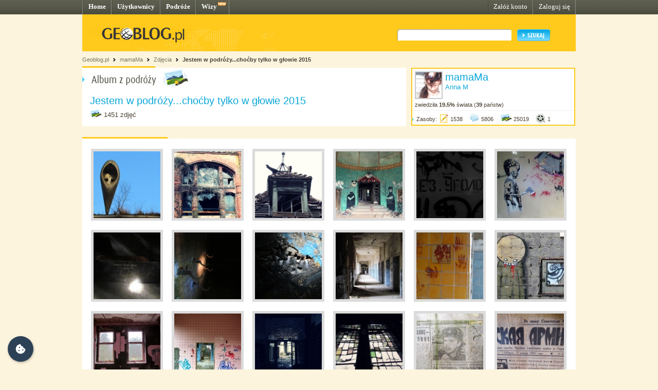

--- FILE ---
content_type: text/html; charset=UTF-8
request_url: http://mamama.geoblog.pl/album/23375/jestem-w-podrozy-chocby-tylko-w-glowie-2015/6
body_size: 3845
content:
<!DOCTYPE html PUBLIC "-//W3C//DTD XHTML 1.0 Transitional//EN" "http://www.w3.org/TR/xhtml1/DTD/xhtml1-transitional.dtd"><html xmlns="http://www.w3.org/1999/xhtml" xml:lang="pl"><head><title>Jestem w podróży...choćby tylko w głowie 2015 (galeria zdjęć)&nbsp;|&nbsp;mamaMa - Geoblog.pl</title><meta name="description" content="Galeria zdjęć podróży Jestem w podróży...choćby tylko w głowie 2015" /><link rel="icon" href="/favicon.ico" type="image/x-icon"/><link rel="shortcut icon" href="/favicon.ico" type="image/x-icon"/><link type="text/css" href="/style/css/basics.css" rel="stylesheet"/><link type="text/css" href="/style/css/content.css" rel="stylesheet"/><link type="text/css" href="/style/css/profil.css" rel="stylesheet"/><script type="text/javascript" src="/style/javascripts/mail.js"></script><script type="text/javascript" src="/style/javascripts/jquery.js"></script><script type="text/javascript" src="/style/javascripts/pulldown.js"></script><script type="text/javascript" src="/style/javascripts/functions.js"></script><script type="text/javascript" src="/style/javascripts/cusForm.js"></script><script type="text/javascript" src="/style/javascripts/calendar1.js"></script><link type="text/css" rel="stylesheet" href="/style/css/cookieconsent.css"/><script type="text/javascript" src="/style/javascripts/cookieconsent.umd.js"></script><script type="text/javascript" src="/style/javascripts/cookieconsent-config.js"></script><style>.cm__title, .cm__desc, .pm__section-desc { text-align: left !important; }.toggle__icon-off, .toggle__icon-on { left: 0 !important; }</style><script type="text/javascript">(function(w,d,s,l,i){w[l]=w[l]||[];w[l].push({'gtm.start':new Date().getTime(),event:'gtm.js'});var f=d.getElementsByTagName(s)[0],j=d.createElement(s),dl=l!='dataLayer'?'&l='+l:'';j.async=true;j.src='https://www.googletagmanager.com/gtm.js?id='+i+dl;f.parentNode.insertBefore(j,f);})(window,document,'script','dataLayer','GTM-T4VQW9C');// (function() {// var cb = document.createElement('script'); cb.type = 'text/javascript'; cb.async = true;// cb.src = '//cookie.netventure.pl/banner-gb.js';// var s = document.getElementsByTagName('script')[0]; s.parentNode.insertBefore(cb, s);// })();</script></head><body><!-- Google Tag Manager (noscript) --><!-- <noscript><iframe src="https://www.googletagmanager.com/ns.html?id=GTM-T4VQW9C" height="0" width="0" style="display:none;visibility:hidden"></iframe></noscript> --><!-- End Google Tag Manager (noscript) --><div id="container"><div id="menu"><div class="fl"><a href="http://www.geoblog.pl/" title="Home">Home</a></div><div class="fl"><a href="http://www.geoblog.pl/uzytkownicy" title="Użytkownicy">Użytkownicy</a></div><div class="fl"><a href="http://www.geoblog.pl/podroze" title="Podróże">Podróże</a></div><div class="fl" style="position:relative; padding-right: 23px;" ><a href="http://www.geoblog.pl/wizy" title="Wizy">Wizy</a> <img src="/style/images/design_new.png" alt="new" style="float: right; position: absolute; left: 42px; top: 0px;"/></div><div class="fr"><a href="http://www.geoblog.pl/logowanie" title="Zaloguj się" style="font-weight: normal;">Zaloguj się</a></div><div class="fr"><a href="http://www.geoblog.pl/rejestracja" title="Załóż konto" style="font-weight: normal;">Załóż konto</a></div></div><div id="mainHeader"><div id="searchBox"><div class="fl" style="padding-top: 0px; position: relative; left: 0px;"><a href="http://www.geoblog.pl"><img src="/style/images/logo_top.gif" alt="Geoblog.pl" /></a></div><div class="fr"><form action="http://www.geoblog.pl/szukaj" method="get" style="float: left;" id="cse-search-box"><input type="hidden" name="cx" value="partner-pub-2469719674008319:z4c3oi-lmdn" /><input type="hidden" name="cof" value="FORID:9" /><input type="hidden" name="ie" value="UTF-8" /><img src="/style/images/design_search_input_left.gif" alt="" /><input class="search" type="text" name="q" value=""/><img src="/style/images/design_search_input_right.gif" alt="" /><input type="image" name="szukaj" src="/style/images/button_szukaj.gif" value="Szukaj" class="szukaj"/></form></div></div><div class="cb"></div></div><div id="linkPath"><a href="http://www.geoblog.pl" title="Geoblog.pl">Geoblog.pl</a> &nbsp;<img src="/style/images/bullet_linkpath.gif" alt=""/>&nbsp;&nbsp;<a href="/" title="mamaMa">mamaMa</a> &nbsp;<img src="/style/images/bullet_linkpath.gif" alt=""/>&nbsp;&nbsp;<span>Zdjęcia</span> &nbsp;<img src="/style/images/bullet_linkpath.gif" alt=""/>&nbsp;&nbsp;<a href="/album/23375/jestem-w-podrozy-chocby-tylko-w-glowie-2015" class="b" title="Jestem w podróży...choćby tylko w głowie 2015">Jestem w podróży...choćby tylko w głowie 2015</a> <br/></div><div id="contentMain"><!-- album --><div><div style="float: left; width: 630px; margin-right: 10px; position: relative; top: -3px;"><div class="box"><img src="/style/images/header_albumzpodrozy.gif" alt="Album z podróży" class="boxHeader"/><div style="padding-left: 15px;"><a href="http://mamama.geoblog.pl/podroz/23375/jestem-w-podrozy-chocby-tylko-w-glowie-2015" style="font-size: 15pt;">Jestem w podróży...choćby tylko w głowie 2015</a></div><div style="padding: 0px 0 15px 15px; font-size: 10pt;"><img style="position: relative; display: inline; top: 5px;" src="/style/images/icon_photo_m.gif" alt="" /> 1451 zdjęć</div></div></div><div style="float: left;"><div style="border: 2px solid #FFCA1C; width: 315px; background: #FFFFFF; margin-bottom: 10px;"><div style="padding: 5px; border-bottom: 1px solid #F0F0F0;"><div class="fl" style="border: 2px solid #CACACA; margin: 0 5px 5px 0;"><img src="http://mamama.geoblog.pl/cede6ec94ae9.jpg" alt=""/></div><div class="fl" style="width: 245px;"><a href="http://mamama.geoblog.pl/" style="font-size: 15pt;">mamaMa</a><br/><span style="color: #0BA7D8; font-size: 10pt;">Anna M</span></div><div style="clear: both;">zwiedziła <span class="b">19.5%</span> świata (<strong>39</strong> państw)</div></div><div style="padding-bottom: 5px;"><img src="/style/images/bullet_arrow_blue.png" alt="" style="margin-right: 5px;"/>Zasoby: <img style="position: relative; display: inline; top: 5px; margin-right: 3px;" src="/style/images/icon_entry_m.gif" alt="1538 wpisów" title="1538 wpisów" /><span>1538</span> <img style="position: relative; display: inline; top: 5px; margin-left: 10px; margin-right: 3px;" src="/style/images/icon_comment_m.gif" alt="5806 komentarzy" title="5806 komentarzy" /><span>5806</span> <img style="position: relative; display: inline; top: 5px; margin-left: 10px; margin-right: 3px;" src="/style/images/icon_photo_m.gif" alt="25019 zdjęć" title="25019 zdjęć" /><span>25019</span> <img style="position: relative; display: inline; top: 5px; margin-left: 10px; margin-right: 3px;" src="/style/images/icon_media_m.gif" alt="1 plik multimedialny" title="1 plik multimedialny" /><span>1</span></div><div style="position: relative; clear: both; font-size: 0px; padding: 0px; margin: 0px;">&nbsp;</div></div> </div><div class="cb">&nbsp;</div></div><div class="contentWhite"><script type="text/javascript">$('document').ready(function() {$('#albumLink').focus(function() { $(this).select(); });$('#albumLink').click(function() { $(this).select(); });});</script><div id="albumPhotos" style=" width: 960px;"><img src="/style/images/header_empty.png" alt="" class="boxHeader"/><div style="width: 960px;"><div class="fl" style="margin: 0 0 18px 17px;"><a href="/zdjecie/829582" title=""><img src="http://mamama.geoblog.pl/gallery/66323/thumb_253e1b5e5138.JPG" alt="" width="130" height="130" style="border: 5px solid #DBDBDB;"/></a></div><div class="fl" style="margin: 0 0 18px 17px;"><a href="/zdjecie/830275" title=""><img src="http://mamama.geoblog.pl/gallery/66362/thumb_9bbb45557179.JPG" alt="" width="130" height="130" style="border: 5px solid #DBDBDB;"/></a></div><div class="fl" style="margin: 0 0 18px 17px;"><a href="/zdjecie/830276" title=""><img src="http://mamama.geoblog.pl/gallery/66362/thumb_0bcf55f3f75b.JPG" alt="" width="130" height="130" style="border: 5px solid #DBDBDB;"/></a></div><div class="fl" style="margin: 0 0 18px 17px;"><a href="/zdjecie/830277" title=""><img src="http://mamama.geoblog.pl/gallery/66362/thumb_c3532539c966.JPG" alt="" width="130" height="130" style="border: 5px solid #DBDBDB;"/></a></div><div class="fl" style="margin: 0 0 18px 17px;"><a href="/zdjecie/830278" title=""><img src="http://mamama.geoblog.pl/gallery/66362/thumb_5c236efaded0.JPG" alt="" width="130" height="130" style="border: 5px solid #DBDBDB;"/></a></div><div class="fl" style="margin: 0 0 18px 17px;"><a href="/zdjecie/830279" title=""><img src="http://mamama.geoblog.pl/gallery/66362/thumb_43328fcb77f9.JPG" alt="" width="130" height="130" style="border: 5px solid #DBDBDB;"/></a></div><div class="fl" style="margin: 0 0 18px 17px;"><a href="/zdjecie/830280" title=""><img src="http://mamama.geoblog.pl/gallery/66362/thumb_887d9d6140cf.JPG" alt="" width="130" height="130" style="border: 5px solid #DBDBDB;"/></a></div><div class="fl" style="margin: 0 0 18px 17px;"><a href="/zdjecie/830281" title=""><img src="http://mamama.geoblog.pl/gallery/66362/thumb_8503788c85fa.JPG" alt="" width="130" height="130" style="border: 5px solid #DBDBDB;"/></a></div><div class="fl" style="margin: 0 0 18px 17px;"><a href="/zdjecie/830282" title=""><img src="http://mamama.geoblog.pl/gallery/66362/thumb_d828eb876dd3.JPG" alt="" width="130" height="130" style="border: 5px solid #DBDBDB;"/></a></div><div class="fl" style="margin: 0 0 18px 17px;"><a href="/zdjecie/830283" title=""><img src="http://mamama.geoblog.pl/gallery/66362/thumb_eb6b24e7d2ac.JPG" alt="" width="130" height="130" style="border: 5px solid #DBDBDB;"/></a></div><div class="fl" style="margin: 0 0 18px 17px;"><a href="/zdjecie/830284" title=""><img src="http://mamama.geoblog.pl/gallery/66362/thumb_c8bf66ad7d3a.JPG" alt="" width="130" height="130" style="border: 5px solid #DBDBDB;"/></a></div><div class="fl" style="margin: 0 0 18px 17px;"><a href="/zdjecie/830285" title=""><img src="http://mamama.geoblog.pl/gallery/66362/thumb_7a90c2605a75.JPG" alt="" width="130" height="130" style="border: 5px solid #DBDBDB;"/></a></div><div class="fl" style="margin: 0 0 18px 17px;"><a href="/zdjecie/830286" title=""><img src="http://mamama.geoblog.pl/gallery/66362/thumb_eaf9c14bf8bb.JPG" alt="" width="130" height="130" style="border: 5px solid #DBDBDB;"/></a></div><div class="fl" style="margin: 0 0 18px 17px;"><a href="/zdjecie/830287" title=""><img src="http://mamama.geoblog.pl/gallery/66362/thumb_3962c804cfb2.JPG" alt="" width="130" height="130" style="border: 5px solid #DBDBDB;"/></a></div><div class="fl" style="margin: 0 0 18px 17px;"><a href="/zdjecie/830288" title=""><img src="http://mamama.geoblog.pl/gallery/66362/thumb_06be7f4b4c6b.JPG" alt="" width="130" height="130" style="border: 5px solid #DBDBDB;"/></a></div><div class="fl" style="margin: 0 0 18px 17px;"><a href="/zdjecie/830289" title=""><img src="http://mamama.geoblog.pl/gallery/66362/thumb_0f6190f9e2c8.JPG" alt="" width="130" height="130" style="border: 5px solid #DBDBDB;"/></a></div><div class="fl" style="margin: 0 0 18px 17px;"><a href="/zdjecie/830290" title=""><img src="http://mamama.geoblog.pl/gallery/66362/thumb_1dd3a88fa401.JPG" alt="" width="130" height="130" style="border: 5px solid #DBDBDB;"/></a></div><div class="fl" style="margin: 0 0 18px 17px;"><a href="/zdjecie/830291" title=""><img src="http://mamama.geoblog.pl/gallery/66362/thumb_9d8cfe3f65f5.JPG" alt="" width="130" height="130" style="border: 5px solid #DBDBDB;"/></a></div><div class="fl" style="margin: 0 0 18px 17px;"><a href="/zdjecie/830292" title=""><img src="http://mamama.geoblog.pl/gallery/66362/thumb_0da4caabb568.JPG" alt="" width="130" height="130" style="border: 5px solid #DBDBDB;"/></a></div><div class="fl" style="margin: 0 0 18px 17px;"><a href="/zdjecie/830293" title=""><img src="http://mamama.geoblog.pl/gallery/66362/thumb_b369ce0a927e.JPG" alt="" width="130" height="130" style="border: 5px solid #DBDBDB;"/></a></div><div class="fl" style="margin: 0 0 18px 17px;"><a href="/zdjecie/830294" title=""><img src="http://mamama.geoblog.pl/gallery/66362/thumb_730a5bc86e46.JPG" alt="" width="130" height="130" style="border: 5px solid #DBDBDB;"/></a></div><div class="fl" style="margin: 0 0 18px 17px;"><a href="/zdjecie/830295" title=""><img src="http://mamama.geoblog.pl/gallery/66362/thumb_203d3548a5a2.JPG" alt="" width="130" height="130" style="border: 5px solid #DBDBDB;"/></a></div><div class="fl" style="margin: 0 0 18px 17px;"><a href="/zdjecie/830296" title=""><img src="http://mamama.geoblog.pl/gallery/66362/thumb_85c1e8df0cdf.JPG" alt="" width="130" height="130" style="border: 5px solid #DBDBDB;"/></a></div><div class="fl" style="margin: 0 0 18px 17px;"><a href="/zdjecie/830297" title=""><img src="http://mamama.geoblog.pl/gallery/66362/thumb_93f5d6d9f036.JPG" alt="" width="130" height="130" style="border: 5px solid #DBDBDB;"/></a></div></div><div class="cb">&nbsp;</div></div><div class="albumPages"><table style="margin: auto; text-align: center; margin-bottom: 20px;"><tr><td><a href="/album/23375/jestem-w-podrozy-chocby-tylko-w-glowie-2015/5"><img src="/style/images/button_album_prev.png" alt="<"/></a><div class="pageLink"><a href="/album/23375/jestem-w-podrozy-chocby-tylko-w-glowie-2015/1">1</a></div><div class="pageLink"><a href="/album/23375/jestem-w-podrozy-chocby-tylko-w-glowie-2015/2">2</a></div><div class="pageLink"><a href="/album/23375/jestem-w-podrozy-chocby-tylko-w-glowie-2015/3">3</a></div><div class="pageLink"><a href="/album/23375/jestem-w-podrozy-chocby-tylko-w-glowie-2015/4">4</a></div><div class="pageLink"><a href="/album/23375/jestem-w-podrozy-chocby-tylko-w-glowie-2015/5">5</a></div><div class="pageLinkMark"><span>6</span></div><div class="pageLink"><a href="/album/23375/jestem-w-podrozy-chocby-tylko-w-glowie-2015/7">7</a></div><div class="pageLink"><a href="/album/23375/jestem-w-podrozy-chocby-tylko-w-glowie-2015/8">8</a></div><div class="pageLink"><a href="/album/23375/jestem-w-podrozy-chocby-tylko-w-glowie-2015/9">9</a></div><div class="pageLink"><a href="/album/23375/jestem-w-podrozy-chocby-tylko-w-glowie-2015/10">10</a></div><div class="pageLink"><a href="/album/23375/jestem-w-podrozy-chocby-tylko-w-glowie-2015/11">11</a></div><div class="pageLink"><a href="/album/23375/jestem-w-podrozy-chocby-tylko-w-glowie-2015/12">12</a></div><div class="pageLink"><a href="/album/23375/jestem-w-podrozy-chocby-tylko-w-glowie-2015/13">13</a></div><div class="pageLink"><a href="/album/23375/jestem-w-podrozy-chocby-tylko-w-glowie-2015/14">14</a></div><div class="pageLink"><a href="/album/23375/jestem-w-podrozy-chocby-tylko-w-glowie-2015/15">15</a></div><div class="pageLink"><a href="/album/23375/jestem-w-podrozy-chocby-tylko-w-glowie-2015/16">16</a></div><div class="pageLink"><a href="/album/23375/jestem-w-podrozy-chocby-tylko-w-glowie-2015/17">17</a></div><div class="pageLink"><a href="/album/23375/jestem-w-podrozy-chocby-tylko-w-glowie-2015/18">18</a></div><div class="pageLink"><a href="/album/23375/jestem-w-podrozy-chocby-tylko-w-glowie-2015/19">19</a></div><div class="pageLink"><a href="/album/23375/jestem-w-podrozy-chocby-tylko-w-glowie-2015/20">20</a></div><div class="pageLink"><a href="/album/23375/jestem-w-podrozy-chocby-tylko-w-glowie-2015/21">21</a></div><div class="pageLink"><a href="/album/23375/jestem-w-podrozy-chocby-tylko-w-glowie-2015/22">22</a></div><div class="pageLink"><a href="/album/23375/jestem-w-podrozy-chocby-tylko-w-glowie-2015/23">23</a></div><div class="pageLink"><a href="/album/23375/jestem-w-podrozy-chocby-tylko-w-glowie-2015/24">24</a></div><a href="/album/23375/jestem-w-podrozy-chocby-tylko-w-glowie-2015/7"><img src="/style/images/button_album_next.png" alt=">"/></a></td></tr></table><div class="cb">&nbsp;</div></div><!--<div style="padding: 0 0 20px 20px; clear: both; background: #FFFFFF;"><script type="text/javascript">google_ad_client = "pub-2469719674008319";/* geoblog2-contentFull1 */google_ad_slot = "3384410373";google_ad_width = 728;google_ad_height = 90;</script><script type="text/javascript" src="http://pagead2.googlesyndication.com/pagead/show_ads.js"></script></div><div class="cb">&nbsp;</div>--></div> </div></div><!-- <div style="margin-top: width: 100%; height: 30px; background: url(/style/images/design_bg_body.gif); clear: both;">&nbsp;</div> --><div style="clear: both; font-size: 1pt; overflow: hidden; height: 10px;">&nbsp;</div><div id="footer"><div class="body"><div class="left"><div class="przegladaj"><img src="/style/images/header_przegladaj_footer.gif" alt="Przeglądaj"/><div class="list"><img src="/style/images/design_uzytkownicy_footer.gif" alt="" width="19" height="17"/><b>47.621</b> <a href="http://www.geoblog.pl/uzytkownicy">Użytkowników</a><br/><img src="/style/images/design_podroze_footer.gif" alt="" width="19" height="17"/><b>22.328</b> <a href="http://www.geoblog.pl/podroze">Podróży</a><br/><img src="/style/images/design_zdjecia_footer.gif" alt="" width="19" height="17"/><b>1.133.057</b> <span style="font-size: 9pt;">Zdjęć</span><br/><img src="/style/images/design_multimedia_footer.gif" alt="" width="19" height="17"/><b>3.423</b> <span style="font-size: 9pt;">Multimediów</span></div></div><div class="dolacz"><img style="float: left;" src="/style/images/design_globus_footer.gif" alt=""/><div style="float: left;"><img src="/style/images/header_dolacz_footer.gif" alt="Dołącz do społeczności"/><div><img style="margin-left: 5px; position: relative; top: 2px;" src="/style/images/bullet_arrow_footer.gif" alt=""/> <a href="http://www.geoblog.pl/rejestracja" style="font-size: 11pt;">Załóż konto</a></div></div></div></div><div class="right"><img src="/style/images/header_dowiedz_sie_footer.gif" alt="Dowiedz się więcej"/><div class="listBox"><div style="clear: both; font-size: 1pt; overflow: hidden; height: 0px;">&nbsp;</div><div class="colLeft"><img style="margin-left: 5px; position: relative; top: 2px;" src="/style/images/bullet_arrow_footer.gif" alt=""/> <a href="http://www.geoblog.pl/onas">O Geoblogu</a><br/><!-- <img style="margin-left: 5px; position: relative; top: 2px;" src="/style/images/bullet_arrow_footer.gif" alt=""/> <a href="http://geoblog.geoblog.pl/podroze/1212121212/nowosci_w_sewisie">Nowości w serwisie</a><br/> --><img style="margin-left: 5px; position: relative; top: 2px;" src="/style/images/bullet_arrow_footer.gif" alt=""/> <a href="http://www.geoblog.pl/regulamin">Regulamin serwisu</a><br/><img style="margin-left: 5px; position: relative; top: 2px;" src="/style/images/bullet_arrow_footer.gif" alt=""/> <a href="http://www.geoblog.pl/polityka-prywatnosci">Polityka prywatności i cookies</a><br/></div><div class="colRight"><img style="margin-left: 5px; position: relative; top: 2px;" src="/style/images/bullet_arrow_footer.gif" alt=""/> <a href="http://www.geoblog.pl/prasa">Prasa</a><br/><img style="margin-left: 5px; position: relative; top: 2px;" src="/style/images/bullet_arrow_footer.gif" alt=""/> <a href="http://www.geoblog.pl/pomoc">Pomoc</a><br/><img style="margin-left: 5px; position: relative; top: 2px;" src="/style/images/bullet_arrow_footer.gif" alt=""/> <a href="http://www.geoblog.pl/kontakt">Kontakt</a></div><div style="clear: both; font-size: 1pt; overflow: hidden; height: 10px;">&nbsp;</div></div><div class="copy">Copyright 2010 Geoblog Sp. z o.o.<br/>All rights reserved. Created by Netventure</div></div><div style="clear: both; font-size: 1pt; overflow: hidden; height: 10px;">&nbsp;</div></div></div> </body></html><!-- Processed in 86 miliseconds. -->